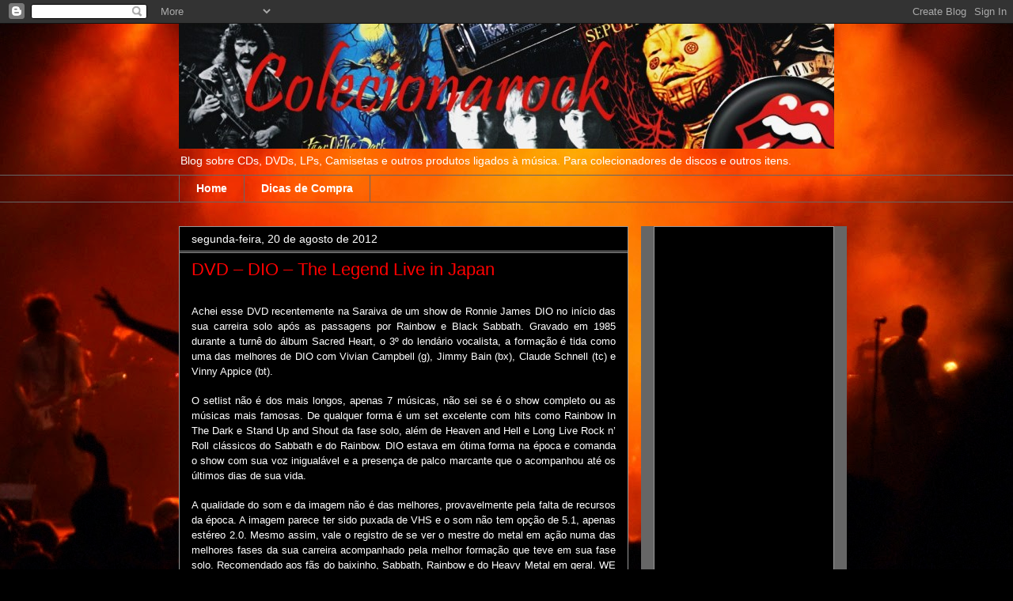

--- FILE ---
content_type: text/html; charset=utf-8
request_url: https://www.google.com/recaptcha/api2/aframe
body_size: 259
content:
<!DOCTYPE HTML><html><head><meta http-equiv="content-type" content="text/html; charset=UTF-8"></head><body><script nonce="YsYfV8Z5uRZ6rbv59eUQyw">/** Anti-fraud and anti-abuse applications only. See google.com/recaptcha */ try{var clients={'sodar':'https://pagead2.googlesyndication.com/pagead/sodar?'};window.addEventListener("message",function(a){try{if(a.source===window.parent){var b=JSON.parse(a.data);var c=clients[b['id']];if(c){var d=document.createElement('img');d.src=c+b['params']+'&rc='+(localStorage.getItem("rc::a")?sessionStorage.getItem("rc::b"):"");window.document.body.appendChild(d);sessionStorage.setItem("rc::e",parseInt(sessionStorage.getItem("rc::e")||0)+1);localStorage.setItem("rc::h",'1769627610514');}}}catch(b){}});window.parent.postMessage("_grecaptcha_ready", "*");}catch(b){}</script></body></html>